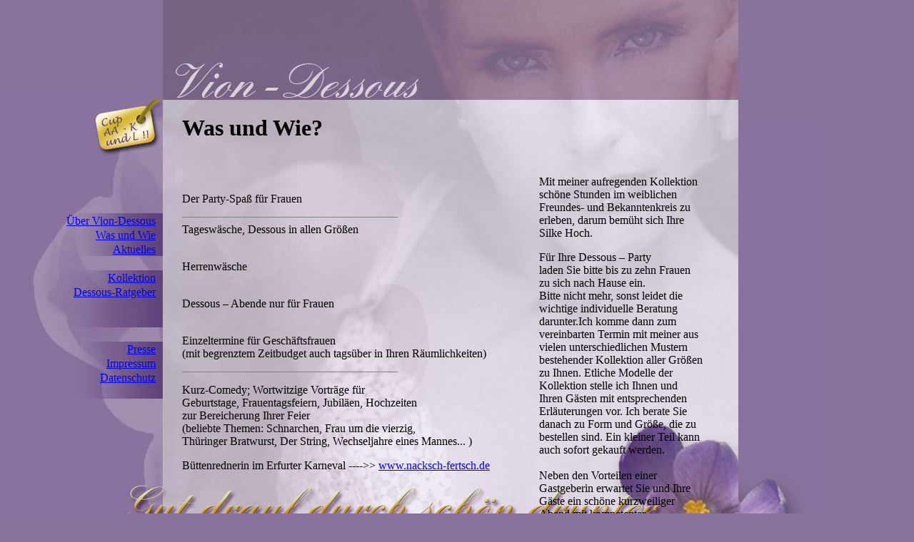

--- FILE ---
content_type: text/html
request_url: https://dessous-erfurt.de/htm/wasundwie.shtml
body_size: 2453
content:
<!DOCTYPE html PUBLIC "-//W3C//DTD XHTML 1.0 Transitional//EN" "http://www.w3.org/TR/xhtml1/DTD/xhtml1-transitional.dtd">
<html xmlns="http://www.w3.org/1999/xhtml">
<head>
<META HTTP-EQUIV="Content-Type" content="text/html; charset=utf-8" />
<META NAME="description" content="Website von Vion-Dessous - Dessousparty in Erfurt. Der Party-Spaß für Frauen;Tageswäsche, Dessous in allen Größen; Herrenwäsche; Dessous – Abende nur für Frauen; Kurz-Comedy; Wortwitzige Vorträge für Geburtstage, Frauentagsfeiern, Jubiläen, Hochzeiten; zur Bereicherung Ihrer Feier">
<META NAME="keywords" content="nacksch, fertsch,Dessous, Dessou, dessou, dessous, Unterwäsche , unterwäsche, Unterwaesche, Wäsche, unterwaesche, Erfurt, vion, Vion, Dessouparty, Dessous-Party, Party, BH, Mieder, Body, nacksch, fertsch, " />
<META NAME="abstract" content="Dessous, Dessou, dessou, dessous, Unterwäsche , unterwäsche, Unterwaesche, Wäsche, unterwaesche, Erfurt, vion, Vion, Dessouparty, Dessous-Party, Party, BH, Mieder, Body, " />
<META NAME="copyright" CONTENT="Copyright by viondessous">
<META NAME="page-topic" CONTENT="Internet">
<META NAME="audience" CONTENT="Alle">
<META NAME="author" CONTENT="VionDessous">
<META NAME="publisher" CONTENT="VionDessous">
<META NAME="revisit-after" CONTENT="40 days">
<META NAME="distribution" CONTENT="global">
<META HTTP-EQUIV="robots" CONTENT="index,follow">
<META HTTP-EQUIV="language" CONTENT="de">
<META HTTP-EQUIV="pragma" content="no-cache">
<META HTTP-EQUIV="imagetoolbar" and content="no">
<META CONTENT="NOARCHIVE">

<title>Vion-Dessous-Erfurt</title>
<script src="/scripte/fenster.js" type="text/javascript"></script>

<style type="text/css">
<!--
body {
	background-color: #89729c;
	background-repeat: no-repeat;
	margin-left: 0px;
	margin-top: 0px;
	margin-right: 0px;
	margin-bottom: 0px;
}
-->
</style>
<link href="../scripte/vion01.css" rel="stylesheet" type="text/css" />
</head>

<body>
<table width="1151" border="0" cellspacing="0" cellpadding="0">
  <tr>
    <td width="228" bgcolor="#89729C">&nbsp;</td>
    <td width="806"><img src="../images-vion/Bilder/vion_03.jpg" width="806" height="140" /></td>
    <td width="117">&nbsp;</td>
  </tr>
  <tr>
    <td align="right" valign="top" background="../images-vion/Bilder/vion_09.jpg"><table border="0" align="right" cellpadding="0" cellspacing="0">
  <tr hidden>
    <td  width="190" height="160"><br>
		<a href="/htm/duftbh.shtml"><img src="/images-vion/BHchen-i.png" width="126" height="126" hspace="10" border="0" align="right" /></a><br>
	</td>
  </tr>
  <tr>
    <td height="80" colspan="2" align="left" valign="top"><img src="/images-vion/diverse/etikett.jpg" alt="" width="100" height="80" align="right" /></td>
  </tr>
  <tr>
    <td width="190" height="80" align="left" valign="top">&nbsp;</td>
    <td width="10">&nbsp;</td>
  </tr>
  <tr>
    <td height="20" align="right"><a href="/htm/ueberviondessous.shtml">&Uuml;ber Vion-Dessous</a></td>
    <td align="right">&nbsp;</td>
  </tr>
  <tr>
    <td height="20" align="right"><a href="/htm/wasundwie.shtml">Was und Wie</a></td>
    <td align="right">&nbsp;</td>
  </tr>
  <tr>
    <td height="20" align="right"><a href="/htm/aktuelles.shtml">Aktuelles</a></td>
    <td align="right">&nbsp;</td>
  </tr>
  <tr>
    <td height="20" align="right">&nbsp;</td>
    <td align="right">&nbsp;</td>
  </tr>
  <tr>
    <td height="20" align="right"><a href="/htm/kol.shtml">Kollektion</a></td>
    <td align="right">&nbsp;</td>
  </tr>
  <tr hidden>
    <td height="20" align="right"><a href="/Galerie/Vion-Dessous_DB10/index.shtml">Dauerbrenner</a></td>
    <td align="right">&nbsp;</td>
  </tr>
<!--  <tr>
    <td height="20" align="right"><a href="/htm/schnapp.shtml">MittwochsSchnapp</a></td>
    <td align="right">&nbsp;</td>
  </tr>-->
  <tr>
    <td height="20" align="right"><a href="/htm/dessousratgeber.shtml">Dessous-Ratgeber</a></td>
    <td align="right">&nbsp;</td>
  </tr>
  <tr>
    <td height="20" align="right">&nbsp;</td>
    <td align="right">&nbsp;</td>
  </tr>
  <tr>
    <td height="40" align="right">&nbsp;</td>
    <td align="right">&nbsp;</td>
  </tr>
  <tr>
    <td height="20" align="right"><a href="/htm/presse.shtml">Presse</a></td>
    <td align="right">&nbsp;</td>
  </tr>
  <!--<tr>
    <td height="20" align="right"><a href="/htm/links.shtml">Links</a></td>
    <td align="right">&nbsp;</td>
  </tr> -->
<!--  <tr>
    <td height="20" align="right"><a href="http://dessous-erfurt.de/cgi-bin/send.cgi"> Kontakt</a></td>
    <td align="right">&nbsp;</td>
  </tr>-->
  <tr>
    <td height="20" align="right"><a href="/htm/impressum.shtml">Impressum</a></td>
    <td align="right">&nbsp;</td>
  </tr>
  <tr>
    <td height="20" align="right"><a href="/htm/datenschutz.shtml">Datenschutz</a></td>
    <td align="right">&nbsp;</td>
  </tr>
</table>
</td>
    <td height="638" align="left" valign="top" background="../images-vion/Bilder/vion_05.jpg"><table width="798" height="618" border="0" cellpadding="0" cellspacing="0">
      <tr>
        <td width="29" height="50" class="menue"><p><br />
          </p></td>
        <td colspan="2"><h1>Was und Wie?</h1></td>
        </tr>
      <tr>
        <td height="482">&nbsp;</td>
        <td width="467" align="left" valign="top" class="Liste"><p>&nbsp;</p>
          <p>Der Party-Spa&szlig; f&uuml;r Frauen</p>
          <hr align="left" width="300" size="1" noshade="noshade" />
          
          Tagesw&auml;sche, Dessous in allen Gr&ouml;&szlig;en</p>
          <p><br />
            Herrenw&auml;sche </p>
          <p><br />
            Dessous &ndash; Abende nur f&uuml;r Frauen </p>
          <p><br />
            Einzeltermine f&uuml;r Gesch&auml;ftsfrauen<br />
            (<span class="TXT10">mit begrenztem Zeitbudget auch tags&uuml;ber in Ihren R&auml;umlichkeiten</span>)</p>
          <hr align="left" width="300" size="1" noshade="noshade" />
          <p>              Kurz-Comedy; Wortwitzige Vortr&auml;ge
            f&uuml;r <br />
            Geburtstage, Frauentagsfeiern, Jubil&auml;en, Hochzeiten<br />
            zur Bereicherung Ihrer Feier<br />
            (<span class="TXT10">beliebte Themen: Schnarchen, Frau um die vierzig, <br />
              Th&uuml;ringer Bratwurst, Der String, Wechseljahre eines Mannes... )<br />
              </span></p>
          <p><span class="TXT10"> Büttenrednerin im Erfurter Karneval ----&gt;&gt; <a href="http://www.nacksch-fertsch.de/" target="_blank" class="kl">www.nacksch-fertsch.de</a></span></p>
          </p>
          </blockquote>          </td>
        <td width="315" align="right" valign="top"><table width="250" height="422" border="0" align="center" cellpadding="10" cellspacing="0">
          <tr>
            <td height="422" align="left"><p>Mit meiner  aufregenden Kollektion sch&ouml;ne Stunden im weiblichen Freundes- und  Bekanntenkreis zu erleben, darum bem&uuml;ht sich Ihre Silke Hoch.</p>
              <p> <span class="txt12fett">F&uuml;r Ihre  Dessous &ndash; Party</span><br/>
                laden Sie bitte bis zu zehn Frauen zu sich nach Hause ein.<br />
                Bitte  nicht mehr, sonst leidet die wichtige individuelle Beratung darunter.Ich komme  dann zum vereinbarten Termin mit meiner aus vielen unterschiedlichen Mustern  bestehender Kollektion aller Gr&ouml;&szlig;en zu Ihnen. Etliche Modelle der Kollektion  stelle ich Ihnen und Ihren G&auml;sten mit entsprechenden Erl&auml;uterungen vor. Ich  berate Sie danach zu Form und Gr&ouml;&szlig;e, die zu bestellen sind.          Ein kleiner  Teil kann auch sofort gekauft werden.<br /><br />
                Neben den  Vorteilen einer Gastgeberin erwartet Sie und Ihre G&auml;ste ein sch&ouml;ne kurzweiliger  Abend mit kompetenter, individueller Beratung in entspannter Atmosph&auml;re.</p></td>
            </tr>
          </table></td>
        </tr>
      <tr>
        <td height="87">&nbsp;</td>
        <td>&nbsp;</td>
        <td>&nbsp;</td>
        </tr>
    </table></td>
    <td rowspan="2"><img src="../images-vion/Bilder/vion_06.jpg" width="117" height="724" /></td>
  </tr>
  <tr>
    <td>&nbsp;</td>
    <td valign="top"><img src="../images-vion/Bilder/vion_11.jpg" width="806" height="85" /></td>
  </tr>
</table>
</body>
</html>
